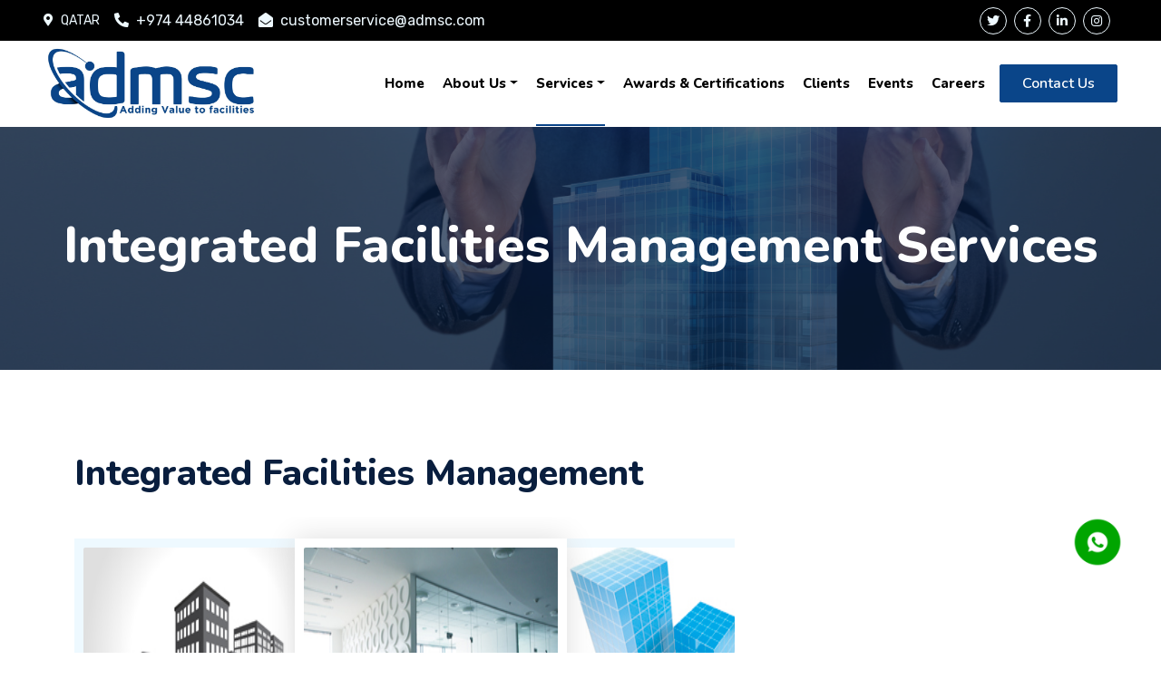

--- FILE ---
content_type: text/html; charset=UTF-8
request_url: https://admsc.com/site1/site1/integrated.php
body_size: 5653
content:
<!DOCTYPE html>
<html lang="en">

<head>
    <meta charset="utf-8">
    <title>Al Doha Maintenance &amp; Services</title>
    <meta content="width=device-width, initial-scale=1.0" name="viewport">
    <meta content="" name="keywords">
    <meta content="" name="description">

    <!-- Favicon -->
    <link href="img/admsc_qatar_icon.png" rel="icon">

    <!-- Google Web Fonts -->
    <link rel="preconnect" href="https://fonts.googleapis.com">
    <link rel="preconnect" href="https://fonts.gstatic.com" crossorigin>
    <link href="https://fonts.googleapis.com/css2?family=Nunito:wght@400;600;700;800&family=Rubik:wght@400;500;600;700&display=swap" rel="stylesheet">

    <!-- Icon Font Stylesheet -->
    <link href="https://cdnjs.cloudflare.com/ajax/libs/font-awesome/5.10.0/css/all.min.css" rel="stylesheet">
    <link href="https://cdn.jsdelivr.net/npm/bootstrap-icons@1.4.1/font/bootstrap-icons.css" rel="stylesheet">

    <!-- Libraries Stylesheet -->
    <link href="lib/owlcarousel/assets/owl.carousel.min.css" rel="stylesheet">
    <link href="lib/animate/animate.min.css" rel="stylesheet">

    <!-- Customized Bootstrap Stylesheet -->
    <link href="css/bootstrap.min.css" rel="stylesheet">

    <!-- Template Stylesheet -->
    <link href="css/style.css" rel="stylesheet">
    <style>

     /*Media Query Begins*/

/* Extra small devices (phones, 600px and down) */
@media only screen and (max-width: 600px) 
{
  #logo
  {
    width:60%;
  } 
}

/* Small devices (portrait tablets and large phones, 600px and up) */
@media only screen and (min-width: 600px) 
{
  #logo
  {
    width:50%;
  } 
}

/* Medium devices (landscape tablets, 768px and up) */
@media only screen and (min-width: 768px) 
{
  
#logo
  {
    width:30%
  } 
} 

/* Large devices (laptops/desktops, 992px and up) */
@media only screen and (min-width: 992px) 
{
  #logo
  {
    width:20%;
  } 
} 

/* Extra large devices (large laptops and desktops, 1200px and up) */
@media only screen and (min-width: 1200px) 
{
  
  #logo
  {
    width:20%;
  } 
}

    </style>
</head>

<body>
    <!-- Spinner Start -->
    <div id="spinner" class="show bg-white position-fixed translate-middle w-100 vh-100 top-50 start-50 d-flex align-items-center justify-content-center">
        <div class="spinner"></div>
    </div>
    <!-- Spinner End -->


   <!-- Topbar Start -->
    <div class="container-fluid bg-dark px-5 d-none d-lg-block" style="background-color:black !important;" >
        <div class="row gx-0" >
            <div class="col-lg-8 text-center text-lg-start mb-2 mb-lg-0" >
                <div class="d-inline-flex align-items-center" style="height: 45px;">
                    <small class="me-3 text-light"><i class="fa fa-map-marker-alt me-2"></i>QATAR</small>
                    <a class="me-3 text-light" href="tel:+97444861034" style="cursor:pointer;"><i class="fa fa-phone-alt me-2"></i>+974 44861034</a>
                    <a class="text-light" href="mailto:customerservice@admsc.com" style="cursor:pointer;"><i class="fa fa-envelope-open me-2"></i>customerservice@admsc.com</a>
                </div>
            </div>
            <div class="col-lg-4 text-center text-lg-end">
                <div class="d-inline-flex align-items-center" style="height: 45px;">
                    <a class="btn btn-sm btn-outline-light btn-sm-square rounded-circle me-2" target="a_blank" href="https://twitter.com/ADMSC_MS/status/1127519268608839680?lang=en"><i class="fab fa-twitter fw-normal"></i></a>
                    <a class="btn btn-sm btn-outline-light btn-sm-square rounded-circle me-2" target="a_blank" href="https://www.facebook.com/admscqatar/"><i class="fab fa-facebook-f fw-normal"></i></a>
                    <a class="btn btn-sm btn-outline-light btn-sm-square rounded-circle me-2" target="a_blank" href="https://www.linkedin.com/company/adms"><i class="fab fa-linkedin-in fw-normal"></i></a>
                    <a class="btn btn-sm btn-outline-light btn-sm-square rounded-circle me-2" target="a_blank" href="https://www.instagram.com/aldohamaintenance/?hl=en"><i class="fab fa-instagram fw-normal"></i></a>
                   <!-- <a class="btn btn-sm btn-outline-light btn-sm-square rounded-circle" href=""><i class="fab fa-youtube fw-normal"></i></a>-->
                </div>
            </div>
        </div>
    </div>
    <!-- Topbar End -->



    <!-- Navbar & Carousel Start -->
    <div class="container-fluid position-relative p-0">
         <nav class="navbar navbar-expand-lg navbar-dark px-5 py-3 py-lg-0" style="background-color: white;color:black;">
            <a id="logo" href="index.php" class="navbar-brand p-0" >
                <img src="img/admsc_logo.jpeg" style="height:100%; width:100%;">
            </a>
            <button class="navbar-toggler" type="button" data-bs-toggle="collapse" data-bs-target="#navbarCollapse">
                <span class="fa fa-bars"></span>
            </button>
            <div class="collapse navbar-collapse" id="navbarCollapse" >
                <div class="navbar-nav ms-auto py-0">
                    <a href="index.php" class="nav-item nav-link">Home</a>
                    <div class="nav-item dropdown">
                        <a href="#" class="nav-link dropdown-toggle" data-bs-toggle="dropdown" style="color:black;">About Us</a>
                        <div class="dropdown-menu m-0">
                            <a href="aboutus.php" class="dropdown-item">Introduction</a>
                            <a href="mdmsg.php" class="dropdown-item">Message from Founder & Chairman</a>
                            <a href="team.php" class="dropdown-item">Executive Team</a>
                            <a href="http://admsc.com/profile/profile.pdf" class="dropdown-item">Corporate Profile</a>
                             <a href="corporatevo.php" class="dropdown-item">Corporate Video</a>
                            
                        </div>
                    </div>
                    <div class="nav-item dropdown">
                        <a href="#" class="nav-link active dropdown-toggle" data-bs-toggle="dropdown" style="color:black;">Services</a>
                        <div class="dropdown-menu m-0">
                            <a href="turnkey.php" class="dropdown-item">Turnkey Projects & Fit Outs</a>
                            <a href="carpentry.php" class="dropdown-item">Carpentry & Joinery</a>
                            <a href="firedoor.php" class="dropdown-item">Fire Rated Doors</a>
                            <a href="integrated.php" class="dropdown-item">Integrated Facilities Management</a>
                            <a href="civil.php" class="dropdown-item">Civil & Electromechanical Maintenance</a>
                            <a href="cleaning.php" class="dropdown-item">Cleaning Services</a>
                            <a href="pest.php" class="dropdown-item">Pest Control Services</a>
                            <a href="ductcleaning.php" class="dropdown-item">Duct Cleaning Services</a>
                            <a href="specialized.php" class="dropdown-item">Specialized Cleaning Services</a>
                        </div>
                    </div>
                   
                    <a href="awards.php" class="nav-item nav-link">Awards & Certifications</a>
                    <a href="clientele.php" class="nav-item nav-link">Clients</a>
                    <a href="events.php" class="nav-item nav-link">Events</a>
                    <a href="career.php" class="nav-item nav-link">Careers</a>


                    
                </div>
                <!--<butaton type="button" class="btn text-primary ms-3" data-bs-toggle="modal" data-bs-target="#searchModal"><i class="fa fa-search"></i></butaton>-->
                <a href="contact.php" id="con" class="btn  py-2 px-4 ms-3" style="background-color: #0a4589;border:1px solid #0a4589;color:white;">Contact Us</a>
            </div>
        </nav>

        <div class="container-fluid bg-primary py-5 bg-header" style="margin-bottom: 90px;background: linear-gradient(rgba(9, 30, 62, .7), rgba(9, 30, 62, .7)), url(img/integrated.png) center center no-repeat;
    background-size: cover;">
            <div class="row py-5">
                <div class="col-12 pt-lg-5 mt-lg-5 text-center">
                    <h1 class="display-4 text-white animated zoomIn">Integrated Facilities Management Services</h1>
                    
                </div>
            </div>
        </div>
    </div>
    <!-- Navbar & Carousel End -->




    <!-- Blog Start -->
    <div class="container-fluid py-5 wow fadeInUp" data-wow-delay="0.1s" style="padding-top: 0px !important;">
         
        <div class="container py-5" style="padding-top: 0px !important;">
            <div class="row g-5">
                <div class="col-lg-8">
                    <!-- Blog Detail Start -->
                    <div class="mb-5">

<h1 class="mb-4">Integrated Facilities Management</h1>

                        <!--gallery-->
                        <div class="owl-carousel testimonial-carousel wow fadeInUp" data-wow-delay="0.6s" >

                <div class="testimonial-item bg-light my-4" style="padding:10px;height:300px;width:300px;">
                    <img class="img-fluid rounded" src="img/services/int1.jpg" style="height:100%;">
                    
                </div>
                <div class="testimonial-item bg-light my-4" style="padding:10px;height:300px;width:300px;">
                    <img class="img-fluid rounded" src="img/services/int2.jpg" style="height:100%;">
                    
                </div>
                <div class="testimonial-item bg-light my-4" style="padding:10px;height:300px;width:300px;">
                    <img class="img-fluid rounded" src="img/services/int3.jpg"  style="height:100%;">
                    
                </div>
                <div class="testimonial-item bg-light my-4" style="padding:10px;height:300px;width:300px;">
                    <img class="img-fluid rounded" src="img/services/int4.jpg" style="height:100%;">
                    
                </div>

                <div class="testimonial-item bg-light my-4" style="padding:10px;height:300px;width:300px;">
                    <img class="img-fluid rounded" src="img/services/int5.jpg" style="height:100%;">
                    
                </div>
                <div class="testimonial-item bg-light my-4" style="padding:10px;height:300px;width:300px;">
                    <img class="img-fluid rounded" src="img/services/int6.jpg" style="height:100%;">
                    
                </div>
                
                
            </div>
                    <br>    
                        <p>ADMS provides Integrated Facility Management Services throughout the life cycle of the property.</p>
                        <p>
                            We deliver a wide range of self-performed services that can be combined in numerous ways according to the customer's requirements.
                        </p>
                        <p>
                            We Creating a ﬂexible, transparent and custom-made FM solutions in close dialogue with the customer is the essence of our FM Services. Our leverage lies with our expertise and a wide choice for our customers.
                        </p>
                       
                        
                       
                    </div>
                    <!-- Blog Detail End -->
    
                   




                </div>
    
                

                
            </div>
        </div>
    </div>
    <!-- Blog End -->



    <!--whatsapp-->

      <div class="whatsapp" style="text-align:right;width:100%;float:right;margin-top:20px;bottom:45px;right:10px;position:fixed; z-index:100;" >
         
    <div class="social" id="social1" style="display: inline-block;
  
  height: 60px;
  width: 60px;
  border-radius: 100%;
  bottom: 40px;
  right:30px;
  text-align: center;
  position: relative;
  overflow: hidden;
  padding:2px;
  ">
       
    <a target="_blank" href="https://wa.me/+97477807510">
        <img id="open" border="0" alt="whatsapp" src="img/whatsapp_icon.png" width="100%" height="100%" style="border-radius:50%;"></a>
        
        </div>
    
</div>

<!---end whatsapp-->
    <!-- Footer Start -->
    <div class="container-fluid bg-dark text-light mt-5 wow fadeInUp" data-wow-delay="0.1s">
        <div class="container">
            <div class="row gx-5" >
                <div class="col-lg-4 col-md-6 footer-about"  >
                    <div class="d-flex flex-column align-items-center justify-content-center text-center h-100 bg-primary p-4" style="background-color: #d2d6d3 !important;">
                        <a href="index.php" class="navbar-brand">
                            <img src="img/admsc_logo_trasparent.png" style="height:100%; width:100%;">
                        </a>
                        <p class="mt-3 mb-4" style="color:black;">"Since 1997, Al Doha Maintenance & Services is serving in Qatari Market with a vision of providing Quality Services"</p>
                        <form action="">
                            <div class="input-group">
                                <input type="text" class="form-control border-white p-3" placeholder="Your Email">
                                <button class="btn btn-dark">Sign Up</button>
                            </div>
                        </form>
                    </div>
                </div>
                <div class="col-lg-8 col-md-6">
                    <div class="row gx-5">
                        <div class="col-lg-4 col-md-12 pt-5 mb-5">
                            <div class="section-title section-title-sm position-relative pb-3 mb-4">
                                <h3 class="text-light mb-0">Get In Touch</h3>
                            </div>
                            <div class="d-flex mb-2">
                                <i class="bi bi-geo-alt text-primary me-2"></i>
                                <p class="mb-0">Office NO:C-103,<br>First floor, <br>Arkan 22<br>
Barwa Commercial Avenue<br>
PO Box. 7510
Doha, Qatar</p>
                            </div>
                            <div class="d-flex mb-2">
                                <i class="bi bi-envelope-open text-primary me-2"></i>
                                <p class="mb-0">customerservice@admsc.com</p>
                            </div>
                            <div class="d-flex mb-2">
                                <i class="bi bi-telephone text-primary me-2"></i>
                                <p class="mb-0">(+974)44861034,  44878641, 44368198</p>
                            </div>
                            <div class="d-flex mt-4" >
                                <a class="btn btn-primary btn-square me-2" target="a_blank" href="https://twitter.com/ADMSC_MS/status/1127519268608839680?lang=en" style="background-color:#0a4589 !important;border:1px solid white;"><i class="fab fa-twitter fw-normal" style="background-color:#0a4589 !important;"></i></a>
                                <a class="btn btn-primary btn-square me-2" target="a_blank" href="https://www.facebook.com/admscqatar/" style="background-color:#0a4589 !important;border:1px solid white;"><i class="fab fa-facebook-f fw-normal" style="background-color:#0a4589 !important;"></i></a>
                                <a class="btn btn-primary btn-square me-2" target="a_blank" href="https://www.linkedin.com/company/adms" style="background-color:#0a4589 !important;border:1px solid white;"><i class="fab fa-linkedin-in fw-normal" style="background-color:#0a4589 !important;"></i></a>
                                <a class="btn btn-primary btn-square" target="a_blank" href="https://www.instagram.com/aldohamaintenance/?hl=en" style="background-color:#0a4589 !important;border:1px solid white;"><i class="fab fa-instagram fw-normal" style="background-color:#0a4589 !important;"></i></a>
                            </div>
                        </div>
                        <div class="col-lg-4 col-md-12 pt-0 pt-lg-5 mb-5">
                            <div class="section-title section-title-sm position-relative pb-3 mb-4">
                                <h3 class="text-light mb-0">Quick Links</h3>
                            </div>
                            <div class="link-animated d-flex flex-column justify-content-start">
                                <a class="text-light mb-2" href="index.php"><i class="bi bi-arrow-right text-primary me-2"></i>Home</a>
                                <a class="text-light mb-2" href="aboutus.php"><i class="bi bi-arrow-right text-primary me-2"></i>About Us</a>
                                <a class="text-light mb-2" href="events.php"><i class="bi bi-arrow-right text-primary me-2"></i>Events</a>
                               
                                <a class="text-light mb-2" href="Clientele.php"><i class="bi bi-arrow-right text-primary me-2"></i>Clients</a>
                                <a class="text-light" href="Contact.php"><i class="bi bi-arrow-right text-primary me-2"></i>Contact Us</a>
                            </div>
                        </div>
                        <div class="col-lg-4 col-md-12 pt-0 pt-lg-5 mb-5">
                            <div class="section-title section-title-sm position-relative pb-3 mb-4">
                                <h3 class="text-light mb-0">Popular Links</h3>
                            </div>
                            <div class="link-animated d-flex flex-column justify-content-start">
                                <a class="text-light mb-2" href="turnkey.php"><i class="bi bi-arrow-right text-primary me-2"></i>Turnkey</a>
                                <a class="text-light mb-2" href="carpentry.php"><i class="bi bi-arrow-right text-primary me-2"></i>Carpentry</a>
                                <a class="text-light mb-2" href="cleaning.php"><i class="bi bi-arrow-right text-primary me-2"></i>Cleaning</a>
                                <a class="text-light mb-2" href="pest.php"><i class="bi bi-arrow-right text-primary me-2"></i>Pest Control</a>
                                <a class="text-light mb-2" href="ductcleaning.php"><i class="bi bi-arrow-right text-primary me-2"></i>Duct Cleaning</a>
                                <a class="text-light" href="civil.php"><i class="bi bi-arrow-right text-primary me-2"></i>Civil Maintenance</a>
  <a class="text-light" href="fsreports.php"><i class="bi bi-arrow-right text-primary me-2"></i>FS Reports</a>
                            </div>
                        </div>
                    </div>
                </div>
            </div>
        </div>
    </div>
    <div class="container-fluid text-white" style="background: #061429;">
        <div class="container text-center">
            <div class="row justify-content-end">
                <div class="col-lg-8 col-md-6">
                    <div class="d-flex align-items-center justify-content-center" style="height: 75px;">
                        <p class="mb-0">&copy; <a class="text-white border-bottom" href="#">Al Doha Maintenance & Services </a>. All Rights Reserved. 
                        
                        <!--/*** This template is free as long as you keep the footer author’s credit link/attribution link/backlink. If you'd like to use the template without the footer author’s credit link/attribution link/backlink, you can purchase the Credit Removal License from "https://htmlcodex.com/credit-removal". Thank you for your support. ***/-->
                        Designed by <a class="text-white border-bottom" target="a_blank" href="https://www.sugaiinfotech.com">Sugai Infotech</a></p>
                        
                    </div>
                </div>
            </div>
        </div>
    </div>
    <!-- Footer End -->


    <!-- Back to Top -->
    <a href="#" class="btn btn-lg btn-primary btn-lg-square rounded back-to-top" style="background-color:#0a4589 !important;border:1px solid white;"><i class="bi bi-arrow-up"></i></a>


    <!-- JavaScript Libraries -->
    <script src="https://code.jquery.com/jquery-3.4.1.min.js"></script>
    <script src="https://cdn.jsdelivr.net/npm/bootstrap@5.0.0/dist/js/bootstrap.bundle.min.js"></script>
    <script src="lib/wow/wow.min.js"></script>
    <script src="lib/easing/easing.min.js"></script>
    <script src="lib/waypoints/waypoints.min.js"></script>
    <script src="lib/counterup/counterup.min.js"></script>
    <script src="lib/owlcarousel/owl.carousel.min.js"></script>

    <!-- Template Javascript -->
    <script src="js/main.js"></script></body>

</html>

--- FILE ---
content_type: text/css
request_url: https://admsc.com/site1/site1/css/style.css
body_size: 2715
content:
/*Media Query Begins*/

/* Extra small devices (phones, 600px and down) */
@media only screen and (max-width: 600px) 
{
  #logo
  {
    width:60%;
  } 
}

/* Small devices (portrait tablets and large phones, 600px and up) */
@media only screen and (min-width: 600px) 
{
  #logo
  {
    width:50%;
  } 
}

/* Medium devices (landscape tablets, 768px and up) */
@media only screen and (min-width: 768px) 
{
  
#logo
  {
    width:30%
  } 
} 

/* Large devices (laptops/desktops, 992px and up) */
@media only screen and (min-width: 992px) 
{
  #logo
  {
    width:20%;
  } 
} 

/* Extra large devices (large laptops and desktops, 1200px and up) */
@media only screen and (min-width: 1200px) 
{
  
  #logo
  {
    width:20%;
  } 
}

























/********** Template CSS **********/
:root {
    --primary: #06A3DA;
    --secondary: #34AD54;
    --light: #EEF9FF;
    --dark: #091E3E;
}


/*** Spinner ***/
.spinner {
    width: 40px;
    height: 40px;
    background: var(--primary);
    margin: 100px auto;
    -webkit-animation: sk-rotateplane 1.2s infinite ease-in-out;
    animation: sk-rotateplane 1.2s infinite ease-in-out;
}

@-webkit-keyframes sk-rotateplane {
    0% {
        -webkit-transform: perspective(120px)
    }
    50% {
        -webkit-transform: perspective(120px) rotateY(180deg)
    }
    100% {
        -webkit-transform: perspective(120px) rotateY(180deg) rotateX(180deg)
    }
}

@keyframes sk-rotateplane {
    0% {
        transform: perspective(120px) rotateX(0deg) rotateY(0deg);
        -webkit-transform: perspective(120px) rotateX(0deg) rotateY(0deg)
    }
    50% {
        transform: perspective(120px) rotateX(-180.1deg) rotateY(0deg);
        -webkit-transform: perspective(120px) rotateX(-180.1deg) rotateY(0deg)
    }
    100% {
        transform: perspective(120px) rotateX(-180deg) rotateY(-179.9deg);
        -webkit-transform: perspective(120px) rotateX(-180deg) rotateY(-179.9deg);
    }
}

#spinner {
    opacity: 0;
    visibility: hidden;
    transition: opacity .5s ease-out, visibility 0s linear .5s;
    z-index: 99999;
}

#spinner.show {
    transition: opacity .5s ease-out, visibility 0s linear 0s;
    visibility: visible;
    opacity: 1;
}


/*** Heading ***/
h1,
h2,
.fw-bold {
    font-weight: 800 !important;
}

h3,
h4,
.fw-semi-bold {
    font-weight: 700 !important;
}

h5,
h6,
.fw-medium {
    font-weight: 600 !important;
}


/*** Button ***/
#con:hover
{
    background-color: black !important;
    color:white;
}
#sli:hover
{
    background-color: white !important;
    color:black !important;
    border:1px solid white !important;
}
#req:hover
{
    background-color: black !important;
    color:white !important;
    border:1px solid white !important;
}
.btn {
    font-family: 'Nunito', sans-serif;
    font-weight: 600;
    transition: .5s;
}

.btn-primary,
.btn-secondary {
    color: #FFFFFF;
    box-shadow: inset 0 0 0 50px transparent;
}

.btn-primary:hover {
    box-shadow: inset 0 0 0 0 var(--primary);
}

.btn-secondary:hover {
    box-shadow: inset 0 0 0 0 var(--secondary);
}

.btn-square {
    width: 36px;
    height: 36px;
}

.btn-sm-square {
    width: 30px;
    height: 30px;
}

.btn-lg-square {
    width: 48px;
    height: 48px;
}

.btn-square,
.btn-sm-square,
.btn-lg-square {
    padding-left: 0;
    padding-right: 0;
    text-align: center;
}


/*** Navbar ***/
.navbar-dark .navbar-nav .nav-link {
    font-family: 'Nunito', sans-serif;
    position: relative;
    margin-left: 20px;
    padding: 35px 0;
    color: #000000;
    font-size: 15px;
    font-weight: 800;
    outline: none;
    transition: .5s;

}

.sticky-top.navbar-dark .navbar-nav .nav-link {
    padding: 20px 0;
    color: var(--dark);
}

.navbar-dark .navbar-nav .nav-link:hover,
.navbar-dark .navbar-nav .nav-link.active {
    color: #0a4589;
}

.navbar-dark .navbar-brand h1 {
    color: #FFFFFF;
}

.navbar-dark .navbar-toggler {
    color: var(--primary) !important;
    border-color: var(--primary) !important;
}

@media (max-width: 991.98px) {
    .sticky-top.navbar-dark {
        position: relative;
        background: #FFFFFF;
    }

    .navbar-dark .navbar-nav .nav-link,
    .navbar-dark .navbar-nav .nav-link.show,
    .sticky-top.navbar-dark .navbar-nav .nav-link {
        padding: 10px 0;
        color: var(--dark);
    }

    .navbar-dark .navbar-brand h1 {
        color: var(--primary);
    }
}

@media (min-width: 992px) {
    .navbar-dark {
        position: absolute;
        width: 100%;
        top: 0;
        left: 0;
        border-bottom: 1px solid rgba(256, 256, 256, .1);
        z-index: 999;
    }
    
    .sticky-top.navbar-dark {
        position: fixed;
        background: #FFFFFF;
    }

    .navbar-dark .navbar-nav .nav-link::before {
        position: absolute;
        content: "";
        width: 0;
        height: 2px;
        bottom: -1px;
        left: 50%;
        background: #0a4589;
        transition: .5s;
    }

    .navbar-dark .navbar-nav .nav-link:hover::before,
    .navbar-dark .navbar-nav .nav-link.active::before {
        width: 100%;
        left: 0;
    }

    .navbar-dark .navbar-nav .nav-link.nav-contact::before {
        display: none;
    }

    .sticky-top.navbar-dark .navbar-brand h1 {
        color: var(--primary);
    }
}


/*** Carousel ***/
.carousel-caption {
    top: 0;
    left: 0;
    right: 0;
    bottom: 0;
    background: rgba(9, 30, 62, .7);
    z-index: 1;
}

@media (max-width: 576px) {
    .carousel-caption h5 {
        font-size: 14px;
        font-weight: 500 !important;
    }

    .carousel-caption h1 {
        font-size: 30px;
        font-weight: 600 !important;
    }
}

.carousel-control-prev,
.carousel-control-next {
    width: 10%;
}

.carousel-control-prev-icon,
.carousel-control-next-icon {
    width: 3rem;
    height: 3rem;
}


/*** Section Title ***/
.section-title::before {
    position: absolute;
    content: "";
    width: 150px;
    height: 5px;
    left: 0;
    bottom: 0;
    background: #0a4589;
    border-radius: 2px;
}

.section-title.text-center::before {
    left: 50%;
    margin-left: -75px;
}

.section-title.section-title-sm::before {
    width: 90px;
    height: 3px;
}

.section-title::after {
    position: absolute;
    content: "";
    width: 6px;
    height: 5px;
    bottom: 0px;
    background: #FFFFFF;
    -webkit-animation: section-title-run 5s infinite linear;
    animation: section-title-run 5s infinite linear;
}

.section-title.section-title-sm::after {
    width: 4px;
    height: 3px;
}

.section-title.text-center::after {
    -webkit-animation: section-title-run-center 5s infinite linear;
    animation: section-title-run-center 5s infinite linear;
}

.section-title.section-title-sm::after {
    -webkit-animation: section-title-run-sm 5s infinite linear;
    animation: section-title-run-sm 5s infinite linear;
}

@-webkit-keyframes section-title-run {
    0% {left: 0; } 50% { left : 145px; } 100% { left: 0; }
}

@-webkit-keyframes section-title-run-center {
    0% { left: 50%; margin-left: -75px; } 50% { left : 50%; margin-left: 45px; } 100% { left: 50%; margin-left: -75px; }
}

@-webkit-keyframes section-title-run-sm {
    0% {left: 0; } 50% { left : 85px; } 100% { left: 0; }
}


/*** Service ***/
.service-item {
    position: relative;
    height: 300px;
    padding: 0 30px;
    transition: .5s;
}

.service-item .service-icon {
    margin-bottom: 30px;
    width: 60px;
    height: 60px;
    display: flex;
    align-items: center;
    justify-content: center;
    background: var(--primary);
    border-radius: 2px;
    transform: rotate(-45deg);
}

.service-item .service-icon i {
    transform: rotate(45deg);
}

.service-item a.btn {
    position: absolute;
    width: 60px;
    bottom: -48px;
    left: 50%;
    margin-left: -30px;
    opacity: 0;
}

.service-item:hover a.btn {
    bottom: -24px;
    opacity: 1;
}


/*** Testimonial ***/
.testimonial-carousel .owl-dots {
    margin-top: 15px;
    display: flex;
    align-items: flex-end;
    justify-content: center;
}

.testimonial-carousel .owl-dot {
    position: relative;
    display: inline-block;
    margin: 0 5px;
    width: 15px;
    height: 15px;
    background: black;
    border-radius: 2px;
    transition: .5s;
}

.testimonial-carousel .owl-dot.active {
    width: 30px;
    background: #0a4589;
}

.testimonial-carousel .owl-item.center {
    position: relative;
    z-index: 1;
}

.testimonial-carousel .owl-item .testimonial-item {
    transition: .5s;
}

.testimonial-carousel .owl-item.center .testimonial-item {
    background: #FFFFFF !important;
    box-shadow: 0 0 30px #DDDDDD;
}


/*** Team ***/
.team-item {
    transition: .5s;
}

.team-social {
    position: absolute;
    width: 100%;
    height: 100%;
    top: 0;
    left: 0;
    display: flex;
    align-items: center;
    justify-content: center;
    transition: .5s;
}

.team-social a.btn {
    position: relative;
    margin: 0 3px;
    margin-top: 100px;
    opacity: 0;
}

.team-item:hover {
    box-shadow: 0 0 30px #DDDDDD;
}

.team-item:hover .team-social {
    background: rgba(9, 30, 62, .7);
}

.team-item:hover .team-social a.btn:first-child {
    opacity: 1;
    margin-top: 0;
    transition: .3s 0s;
}

.team-item:hover .team-social a.btn:nth-child(2) {
    opacity: 1;
    margin-top: 0;
    transition: .3s .05s;
}

.team-item:hover .team-social a.btn:nth-child(3) {
    opacity: 1;
    margin-top: 0;
    transition: .3s .1s;
}

.team-item:hover .team-social a.btn:nth-child(4) {
    opacity: 1;
    margin-top: 0;
    transition: .3s .15s;
}

.team-item .team-img img,
.blog-item .blog-img img  {
    transition: .5s;
}

.team-item:hover .team-img img,
.blog-item:hover .blog-img img {
    transform: scale(1.15);
}


/*** Miscellaneous ***/
@media (min-width: 991.98px) {
    .facts {
        position: relative;
        margin-top: -75px;
        z-index: 1;
    }
}

.back-to-top {
    position: fixed;
    display: none;
    right: 45px;
    bottom: 45px;
    z-index: 99;
}

.bg-header {
    background: linear-gradient(rgba(9, 30, 62, .7), rgba(9, 30, 62, .7)), url(../img/carousel-1.jpg) center center no-repeat;
    background-size: cover;
}

.link-animated a {
    transition: .5s;
}

.link-animated a:hover {
    padding-left: 10px;
}

@media (min-width: 767.98px) {
    .footer-about {
        margin-bottom: -75px;
    }
}